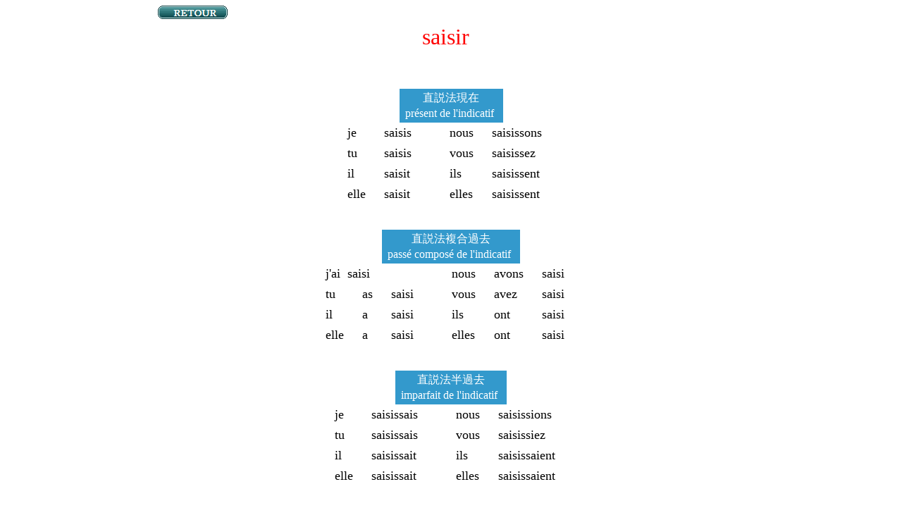

--- FILE ---
content_type: text/html
request_url: http://promeneur-libre.raindrop.jp/francais/verbes/saisir.html
body_size: 1755
content:
<!DOCTYPE html PUBLIC "-//W3C//DTD HTML 4.01 Transitional//EN">
<html>
<head>
<meta http-equiv="Content-Type" content="text/html; charset=shift_jis">
<title>saisir</title>
</head>
<body>
<p>&nbsp;&nbsp;&nbsp;&nbsp;&nbsp;&nbsp;&nbsp;&nbsp;&nbsp;&nbsp;&nbsp;&nbsp;&nbsp;&nbsp;&nbsp;&nbsp;&nbsp;&nbsp;&nbsp;&nbsp;&nbsp;&nbsp;&nbsp;&nbsp;&nbsp;&nbsp;&nbsp;&nbsp;&nbsp;&nbsp;&nbsp;&nbsp;&nbsp;&nbsp;&nbsp;&nbsp;&nbsp;&nbsp;&nbsp;&nbsp;&nbsp;&nbsp;&nbsp;&nbsp;&nbsp;&nbsp;&nbsp;&nbsp;&nbsp;&nbsp;&nbsp;&nbsp;&nbsp; 
<a href="../../conjugaison.html"><img title="Top Page へ" border="0" hspace="0" alt="" src="../../image/retour.png" width="99" height="19"></a><br>

<table border="2" rules="none" cellspacing="3" cellpadding="3" frame="void" align="center">
  <tr>
    <td><font color="#ff0000" size="6" face="Century">saisir</font>　</td>
  </tr>
</table>
</p>
<br>
<br>
<table cellspacing="3" cellpadding="3" rules="none" align="center" border="2" frame="void">
  <tr>
    <td bgcolor="#3399cc">
      <p align="center"><font color="#0000ff" size="4" face="ＭＳ ゴシック"><font color="#ffffff"><font size="3" face="メイリオ">直説法現在</font><br>
</font><font face="Century"><font color="#ffffff"><strong>&nbsp;</strong><font size="3">pr&eacute;sent de l'indicatif</font> 
      </font><strong>&nbsp;</strong></font></font></p></td></tr></table>
<table border="2" rules="none" cellspacing="4" cellpadding="4" frame="void" align="center">
  <tr>
    <td><font size="4" face="Century">je　</font></td>
    <td><font size="4" face="Century">saisis　</font></td>
    <td><font size="4" face="Century"> 
      &nbsp;&nbsp;&nbsp;&nbsp;</font></td>
    <td><font size="4" face="Century">nous　</font></td>
    <td><font size="4" face="Century">saisissons　</font></td>
  </tr>
  <tr>
    <td><font size="4" face="Century">tu　</font></td>
    <td><font size="4" face="Century">saisis　</font></td>
    <td><font size="4" face="Century">　</font></td>
    <td><font size="4" face="Century">vous　</font></td>
    <td><font size="4" face="Century">saisissez　</font></td>
  </tr>
  <tr>
    <td><font size="4" face="Century">il　</font></td>
    <td><font size="4" face="Century">saisit　</font></td>
    <td><font size="4" face="Century">　</font></td>
    <td><font size="4" face="Century">ils　</font></td>
    <td><font size="4" face="Century">saisissent　</font></td>
  </tr>
  <tr>
    <td><font size="4" face="Century">elle　</font></td>
    <td><font size="4" face="Century">saisit　</font></td>
    <td><font size="4" face="Century">　</font></td>
    <td><font size="4" face="Century">elles　</font></td>
    <td><font size="4" face="Century">saisissent　</font></td>
  </tr>
</table>
<br>
<br>
<table cellspacing="3" cellpadding="3" rules="none" align="center" border="2" frame="void">
  <tr>
    <td bgcolor="#3399cc">
      <p align="center"><font color="#0000ff" size="4" face="ＭＳ ゴシック"><font color="#ffffff"><font size="3" face="メイリオ">直説法複合過去</font><br>
</font><font face="Century"><font color="#ffffff"><strong>&nbsp;</strong><font size="3">pass&eacute; 
      compos&eacute; de l'indicatif</font> 
      </font><strong>&nbsp;</strong></font></font></p></td></tr></table>
<table border="2" rules="none" cellspacing="4" cellpadding="4" frame="void" align="center">
  <tr>
    <td colspan="3"><font size="4" face="Century">j'ai&nbsp; saisi　</font></td>
    <td><font size="4" face="Century"> 
       &nbsp;&nbsp;&nbsp;&nbsp;</font></td>
    <td><font size="4" face="Century">nous　</font></td>
    <td><font size="4" face="Century"> 
      avons　</font></td>
    <td><font size="4" face="Century">saisi　</font></td>
  </tr>
  <tr>
    <td><font size="4" face="Century">tu　</font></td>
    <td><font size="4" face="Century">as　</font></td>
    <td><font size="4" face="Century">saisi　</font></td>
    <td><font size="4" face="Century">　</font></td>
    <td><font size="4" face="Century">vous　</font></td>
    <td><font size="4" face="Century">avez　</font></td>
    <td><font size="4" face="Century">saisi　</font></td>
  </tr>
  <tr>
    <td><font size="4" face="Century">il　</font></td>
    <td><font size="4" face="Century">a　</font></td>
    <td><font size="4" face="Century">saisi　</font></td>
    <td><font size="4" face="Century">　</font></td>
    <td><font size="4" face="Century">ils　</font></td>
    <td><font size="4" face="Century">ont　</font></td>
    <td><font size="4" face="Century">saisi　</font></td>
  </tr>
  <tr>
    <td><font size="4" face="Century">elle　</font></td>
    <td><font size="4" face="Century">a　</font></td>
    <td><font size="4" face="Century">saisi　</font></td>
    <td><font size="4" face="Century">　</font></td>
    <td><font size="4" face="Century">elles　</font></td>
    <td><font size="4" face="Century">ont　</font></td>
    <td><font size="4" face="Century">saisi　</font></td>
  </tr>
</table>
<br>
<br>
<table cellspacing="3" cellpadding="3" rules="none" align="center" border="2" frame="void">
  <tr>
    <td bgcolor="#3399cc">
      <p align="center"><font color="#ffffff"><font size="4" face="ＭＳ ゴシック"><font size="3" face="メイリオ">直説法半過去</font><br>
<font face="Century"><strong>&nbsp;</strong><font size="3">imparfait de 
      l'indicatif</font> &nbsp;</font></font></font></p></td></tr></table>
<table border="2" rules="none" cellspacing="4" cellpadding="4" frame="void" align="center">
  <tr>
    <td><font size="4" face="Century">je　</font></td>
    <td><font size="4" face="Century">saisissais　</font></td>
    <td><font size="4" face="Century"> 
      &nbsp;&nbsp;&nbsp;&nbsp;</font></td>
    <td><font size="4" face="Century">nous　</font></td>
    <td><font size="4" face="Century">saisissions　</font></td>
  </tr>
  <tr>
    <td><font size="4" face="Century">tu　</font></td>
    <td><font size="4" face="Century">saisissais　</font></td>
    <td><font size="4" face="Century">　</font></td>
    <td><font size="4" face="Century">vous　</font></td>
    <td><font size="4" face="Century">saisissiez　</font></td>
  </tr>
  <tr>
    <td><font size="4" face="Century">il　</font></td>
    <td><font size="4" face="Century">saisissait　</font></td>
    <td><font size="4" face="Century">　</font></td>
    <td><font size="4" face="Century">ils　</font></td>
    <td><font size="4" face="Century">saisissaient　</font></td>
  </tr>
  <tr>
    <td><font size="4" face="Century">elle　</font></td>
    <td><font size="4" face="Century">saisissait　</font></td>
    <td><font size="4" face="Century">　</font></td>
    <td><font size="4" face="Century">elles　</font></td>
    <td><font size="4" face="Century">saisissaient　</font></td>
  </tr>
</table>
<br>
<br>
<table cellspacing="3" cellpadding="3" rules="none" align="center" border="2" frame="void">
  <tr>
    <td bgcolor="#3399cc">
      <p align="center"><font color="#ffffff"><font size="4" face="ＭＳ ゴシック"><font size="3" face="メイリオ">直説法大過去</font><br>
<font face="Century"><strong>&nbsp;</strong><font size="3">plus<font face="Times New Roman">-</font>que<font face="Times New Roman">-</font>parfait de l'indicatif</font> 
      &nbsp;</font></font></font></p></td></tr></table>
<table border="2" rules="none" cellspacing="4" cellpadding="4" frame="void" align="center">
  <tr>
    <td colspan="3"><font size="4" face="Century">j'avais&nbsp;&nbsp;saisi　</font></td>
    <td> 
      &nbsp;&nbsp;&nbsp;&nbsp;</td>
    <td><font size="4" face="Century">nous 
      　</font></td>
    <td><font size="4" face="Century">avions&nbsp;　</font></td>
    <td><font size="4" face="Century">saisi　</font></td>
  </tr>
  <tr>
    <td><font size="4" face="Century"> tu&nbsp;&nbsp;</font></td>
    <td><font size="4" face="Century">avais</font>　</td>
    <td><font size="4" face="Century">saisi　</font></td>
    <td><font size="4" face="Century">　</font></td>
    <td><font size="4" face="Century">vous　</font></td>
    <td><font size="4" face="Century">aviez　</font></td>
    <td><font size="4" face="Century">saisi　</font></td>
  </tr>
  <tr>
    <td><font size="4" face="Century"> 
      il&nbsp;&nbsp;　</font></td>
    <td><font size="4" face="Century">avait</font>　</td>
    <td><font size="4" face="Century">saisi　</font></td>
    <td><font size="4" face="Century">　</font></td>
    <td><font size="4" face="Century">ils　</font></td>
    <td><font size="4" face="Century">avaient　</font></td>
    <td><font size="4" face="Century">saisi　</font></td>
  </tr>
  <tr>
    <td><font size="4" face="Century"> elle　</font></td>
    <td><font size="4" face="Century">avait</font>　</td>
    <td><font size="4" face="Century">saisi　</font></td>
    <td><font size="4" face="Century">　</font></td>
    <td><font size="4" face="Century">elles　</font></td>
    <td><font size="4" face="Century">avaient　</font></td>
    <td><font size="4" face="Century">saisi　</font></td>
  </tr>
</table>
<br>
<br>
<table cellspacing="3" cellpadding="3" rules="none" align="center" border="2" frame="void">
  <tr>
    <td bgcolor="#3399cc">
      <p align="center"><font color="#ffffff"><font size="4" face="ＭＳ ゴシック"><font size="3" face="メイリオ">直説法単純過去</font><br>
<font face="Century"><strong>&nbsp;</strong><font size="3">pass&eacute; simple de 
      l'indicatif</font> &nbsp;</font></font></font></p></td></tr></table>
<table border="2" rules="none" cellspacing="4" cellpadding="4" frame="void" align="center">
  <tr>
    <td><font size="4" face="Century">je　</font></td>
    <td><font size="4" face="Century">saisis　</font></td>
    <td><font size="4" face="Century"> 
      &nbsp;&nbsp;&nbsp;&nbsp;</font></td>
    <td><font size="4" face="Century">nous　</font></td>
    <td><font size="4" face="Century">sais&icirc;mes　</font></td>
  </tr>
  <tr>
    <td><font size="4" face="Century">tu　</font></td>
    <td><font size="4" face="Century">saisis　</font></td>
    <td><font size="4" face="Century">　</font></td>
    <td><font size="4" face="Century">vous　</font></td>
    <td><font size="4" face="Century">sais&icirc;tes　</font></td>
  </tr>
  <tr>
    <td><font size="4" face="Century">il　</font></td>
    <td><font size="4" face="Century">saisit　</font></td>
    <td><font size="4" face="Century">　</font></td>
    <td><font size="4" face="Century">ils　</font></td>
    <td><font size="4" face="Century">saisirent　</font></td>
  </tr>
  <tr>
    <td><font size="4" face="Century">elle　</font></td>
    <td><font size="4" face="Century">saisit　</font></td>
    <td><font size="4" face="Century">　</font></td>
    <td><font size="4" face="Century">elles　</font></td>
    <td><font size="4" face="Century">saisirent　</font></td>
  </tr>
</table>
<br>
<br>
<table cellspacing="3" cellpadding="3" rules="none" align="center" border="2" frame="void">
  <tr>
    <td bgcolor="#3399cc">
      <p align="center"><font color="#ffffff"><font size="4" face="ＭＳ ゴシック"><font size="3" face="メイリオ">直説法前過去</font><br>
<font face="Century"><strong>&nbsp;</strong><font size="3">pass&eacute; ant&eacute;rieur de 
      l'indicatif</font> &nbsp;</font></font></font></p></td></tr></table>
<table border="2" rules="none" cellspacing="4" cellpadding="4" frame="void" align="center">
  <tr>
    <td colspan="3"><font size="4" face="Century">j'eus&nbsp;&nbsp;saisi　</font></td>
    <td><font size="4" face="Century"> &nbsp;&nbsp;&nbsp;&nbsp;</font></td>
    <td><font size="4" face="Century">nous 
      　</font></td>
    <td><font size="4" face="Century">e&ucirc;mes&nbsp;　</font></td>
    <td><font size="4" face="Century">saisi　</font></td>
  </tr>
  <tr>
    <td><font size="4" face="Century">tu　</font></td>
    <td><font size="4" face="Century">eus　</font></td>
    <td><font size="4" face="Century">saisi　</font></td>
    <td><font size="4" face="Century">　</font></td>
    <td><font size="4" face="Century">vous　</font></td>
    <td><font size="4" face="Century">e&ucirc;tes　</font></td>
    <td><font size="4" face="Century">saisi　</font></td>
  </tr>
  <tr>
    <td><font size="4" face="Century">il　</font></td>
    <td><font size="4" face="Century">eut　</font></td>
    <td><font size="4" face="Century">saisi　</font></td>
    <td><font size="4" face="Century">　</font></td>
    <td><font size="4" face="Century">ils　</font></td>
    <td><font size="4" face="Century">eurent　</font></td>
    <td><font size="4" face="Century">saisi　</font></td>
  </tr>
  <tr>
    <td><font size="4" face="Century">elle　</font></td>
    <td><font size="4" face="Century">eut　</font></td>
    <td><font size="4" face="Century">saisi　</font></td>
    <td><font size="4" face="Century">　</font></td>
    <td><font size="4" face="Century">elles　</font></td>
    <td><font size="4" face="Century">eurent　</font></td>
    <td><font size="4" face="Century">saisi　</font></td>
  </tr>
</table>
<br>

<br>
<table cellspacing="3" cellpadding="3" rules="none" align="center" border="2" frame="void">
  <tr>
    <td bgcolor="#3399cc">
      <p align="center"><font size="4" face="ＭＳ ゴシック"><font color="#ffffff"><font size="3" face="メイリオ">直説法単純未来</font><br>
<font face="Century">&nbsp;<font size="3">futur simple de l'indicatif</font> 
    </font></font></font>&nbsp;</p></td></tr></table>
<table border="2" rules="none" cellspacing="4" cellpadding="4" frame="void" align="center">
  <tr>
    <td><font size="4" face="Century">je 　</font></td>
    <td><font size="4" face="Century">saisirai　</font></td>
    <td><font size="4" face="Century"> 
      &nbsp;&nbsp;&nbsp;&nbsp;</font></td>
    <td><font size="4" face="Century">nous　</font></td>
    <td><font size="4" face="Century">saisirons　</font></td>
  </tr>
  <tr>
    <td><font size="4" face="Century">tu　</font></td>
    <td><font size="4" face="Century">saisiras　</font></td>
    <td><font size="4" face="Century">　</font></td>
    <td><font size="4" face="Century">vous　</font></td>
    <td><font size="4" face="Century">saisirez　</font></td>
  </tr>
  <tr>
    <td><font size="4" face="Century">il　</font></td>
    <td><font size="4" face="Century">saisira　</font></td>
    <td><font size="4" face="Century">　</font></td>
    <td><font size="4" face="Century">ils　</font></td>
    <td><font size="4" face="Century">saisiront　</font></td>
  </tr>
  <tr>
    <td><font size="4" face="Century">elle　</font></td>
    <td><font size="4" face="Century">saisira　</font></td>
    <td><font size="4" face="Century">　</font></td>
    <td><font size="4" face="Century">elles　</font></td>
    <td><font size="4" face="Century">saisiront　</font></td>
  </tr>
</table>
<br>
<br>
<table cellspacing="3" cellpadding="3" rules="none" align="center" border="2" frame="void">
  <tr>
    <td bgcolor="#3399cc">
      <p align="center"><font color="#ffffff"><font size="4" face="ＭＳ ゴシック"><font size="3" face="メイリオ">直説法前未来</font><br>
<font face="Century"><strong>&nbsp;</strong><font size="3">futur ant&eacute;rieur de 
      l'indicatif</font> &nbsp;</font></font></font></p></td></tr></table>
<table border="2" rules="none" cellspacing="4" cellpadding="4" frame="void" align="center">
  <tr>
    <td colspan="3"><font size="4" face="Century">j'aurai&nbsp; saisi　</font></td>
    <td> &nbsp;&nbsp;&nbsp;&nbsp;</td>
    <td><font size="4" face="Century">nous 　</font></td>
    <td><font size="4" face="Century">aurons 　</font></td>
    <td><font size="4" face="Century">saisi　</font></td>
  </tr>
  <tr>
    <td><font size="4" face="Century">tu 　</font></td>
    <td><font size="4" face="Century">auras</font>　</td>
    <td><font size="4" face="Century">saisi　</font></td>
    <td><font size="4" face="Century">　</font></td>
    <td><font size="4" face="Century">vous　</font></td>
    <td><font size="4" face="Century">aurez　</font></td>
    <td><font size="4" face="Century">saisi　</font></td>
  </tr>
  <tr>
    <td><font size="4" face="Century">il 　</font></td>
    <td><font size="4" face="Century">aura</font>　</td>
    <td><font size="4" face="Century">saisi　</font></td>
    <td><font size="4" face="Century">　</font></td>
    <td><font size="4" face="Century">ils　</font></td>
    <td><font size="4" face="Century">auront　</font></td>
    <td><font size="4" face="Century">saisi　</font></td>
  </tr>
  <tr>
    <td><font size="4" face="Century">elle　</font></td>
    <td><font size="4" face="Century">aura</font>　</td>
    <td><font size="4" face="Century">saisi　</font></td>
    <td><font size="4" face="Century">　</font></td>
    <td><font size="4" face="Century">elles　</font></td>
    <td><font size="4" face="Century">auront　</font></td>
    <td><font size="4" face="Century">saisi　</font></td>
  </tr>
</table>
<br>

<br>
<table cellspacing="3" cellpadding="3" rules="none" align="center" border="2" frame="void">
  <tr>
    <td bgcolor="#3399cc">
      <p align="center"><font color="#ffffff"><font size="4" face="ＭＳ ゴシック"><font size="3" face="メイリオ">条件法現在</font><br>
<font face="Century">&nbsp;<font size="3">pr&eacute;sent du conditionnel</font> 
  &nbsp;</font></font></font></p></td></tr></table>
<table border="2" rules="none" cellspacing="4" cellpadding="4" frame="void" align="center">
  <tr>
    <td><font size="4" face="Century">je　</font></td>
    <td><font size="4" face="Century">saisirais　</font></td>
    <td><font size="4" face="Century"> 
      &nbsp;&nbsp;&nbsp;&nbsp;</font></td>
    <td><font size="4" face="Century">nous　</font></td>
    <td><font size="4" face="Century">saisirions　</font></td>
  </tr>
  <tr>
    <td><font size="4" face="Century">tu　</font></td>
    <td><font size="4" face="Century">saisirais　</font></td>
    <td><font size="4" face="Century">　</font></td>
    <td><font size="4" face="Century">vous　</font></td>
    <td><font size="4" face="Century">saisiriez　</font></td>
  </tr>
  <tr>
    <td><font size="4" face="Century">il　</font></td>
    <td><font size="4" face="Century">saisirait　</font></td>
    <td><font size="4" face="Century">　</font></td>
    <td><font size="4" face="Century">ils　</font></td>
    <td><font size="4" face="Century">saisiraient　</font></td>
  </tr>
  <tr>
    <td><font size="4" face="Century">elle　</font></td>
    <td><font size="4" face="Century">saisirait　</font></td>
    <td><font size="4" face="Century">　</font></td>
    <td><font size="4" face="Century">elles　</font></td>
    <td><font size="4" face="Century">saisiraient　</font></td>
  </tr>
</table>
<br>
<br>
<table cellspacing="3" cellpadding="3" rules="none" align="center" border="2" frame="void">
  <tr>
    <td bgcolor="#3399cc">
      <p align="center"><font color="#ffffff"><font size="4" face="ＭＳ ゴシック"><font size="3" face="メイリオ">条件法過去</font><br>
<font face="Century">&nbsp;<font size="3">pass&eacute; du conditionnel</font> 
  &nbsp;</font></font></font></p></td></tr></table>
<table border="2" rules="none" cellspacing="4" cellpadding="4" frame="void" align="center">
  <tr>
    <td colspan="3"><font size="4" face="Century">j'aurais&nbsp;&nbsp;saisi　</font></td>
    <td> 
      &nbsp;&nbsp;&nbsp;&nbsp;</td>
    <td><font size="4" face="Century">nous 
      　</font></td>
    <td><font size="4" face="Century">aurions&nbsp;　</font></td>
    <td><font size="4" face="Century">saisi　</font></td>
  </tr>
  <tr>
    <td><font size="4" face="Century">tu&nbsp; 　</font></td>
    <td><font size="4" face="Century">aurais</font>　</td>
    <td><font size="4" face="Century">saisi　</font></td>
    <td><font size="4" face="Century">　</font></td>
    <td><font size="4" face="Century">vous　</font></td>
    <td><font size="4" face="Century">auriez　</font></td>
    <td><font size="4" face="Century">saisi　</font></td>
  </tr>
  <tr>
    <td><font size="4" face="Century">il&nbsp;&nbsp;&nbsp; 
      　</font></td>
    <td><font size="4" face="Century">aurait</font>　</td>
    <td><font size="4" face="Century">saisi　</font></td>
    <td><font size="4" face="Century">　</font></td>
    <td><font size="4" face="Century">ils　</font></td>
    <td><font size="4" face="Century">auraient　</font></td>
    <td><font size="4" face="Century">saisi　</font></td>
  </tr>
  <tr>
    <td><font size="4" face="Century">elle 　</font></td>
    <td><font size="4" face="Century">aurait</font>　</td>
    <td><font size="4" face="Century">saisi　</font></td>
    <td><font size="4" face="Century">　</font></td>
    <td><font size="4" face="Century">elles　</font></td>
    <td><font size="4" face="Century">auraient　</font></td>
    <td><font size="4" face="Century">saisi　</font></td>
  </tr>
</table>
<br>
<br>
<table cellspacing="3" cellpadding="3" rules="none" align="center" border="2" frame="void">
  <tr>
    <td bgcolor="#3399cc">
      <p align="center"><font color="#ffffff"><font size="4" face="ＭＳ ゴシック"><font size="3" face="メイリオ">接続法現在</font><br>
<font face="Century">&nbsp;<font size="3">pr&eacute;sent du subjonctif</font> 
  &nbsp;</font></font></font></p></td></tr></table>
<table border="2" rules="none" cellspacing="4" cellpadding="4" frame="void" align="center">
  <tr>
    <td><font size="4" face="Century">je　</font></td>
    <td><font size="4" face="Century">saisisse　</font></td>
    <td><font size="4" face="Century"> 
      &nbsp;&nbsp;&nbsp;&nbsp;</font></td>
    <td><font size="4" face="Century">nous　</font></td>
    <td><font size="4" face="Century">saisissions　</font></td>
  </tr>
  <tr>
    <td><font size="4" face="Century">tu　</font></td>
    <td><font size="4" face="Century">saisisses　</font></td>
    <td><font size="4" face="Century">　</font></td>
    <td><font size="4" face="Century">vous　</font></td>
    <td><font size="4" face="Century">saisissiez　</font></td>
  </tr>
  <tr>
    <td><font size="4" face="Century">il　</font></td>
    <td><font size="4" face="Century">saisisse　</font></td>
    <td><font size="4" face="Century">　</font></td>
    <td><font size="4" face="Century">ils　</font></td>
    <td><font size="4" face="Century">saisissent　</font></td>
  </tr>
  <tr>
    <td><font size="4" face="Century">elle　</font></td>
    <td><font size="4" face="Century">saisisse　</font></td>
    <td><font size="4" face="Century">　</font></td>
    <td><font size="4" face="Century">elles　</font></td>
    <td><font size="4" face="Century">saisissent　</font></td>
  </tr>
</table>
<br>
<br>
<table cellspacing="3" cellpadding="3" rules="none" align="center" border="2" frame="void">
  <tr>
    <td bgcolor="#3399cc">
      <p align="center"><font color="#ffffff"><font size="4" face="ＭＳ ゴシック"><font size="3" face="メイリオ">接続法過去</font><br>
<font face="Century">&nbsp;<font size="3">pass&eacute; du subjonctif</font> 
  &nbsp;</font></font></font></p></td></tr></table>
<table border="2" rules="none" cellspacing="4" cellpadding="4" frame="void" align="center">
  <tr>
    <td colspan="3"><font size="4" face="Century">j'aie&nbsp; saisi　</font></td>
    <td><font size="4" face="Century">&nbsp;&nbsp;&nbsp;&nbsp;</font></td>
    <td><font size="4" face="Century">nous 
      　</font></td>
    <td><font size="4" face="Century"> 
      ayons&nbsp;　</font></td>
    <td><font size="4" face="Century">saisi　</font></td>
  </tr>
  <tr>
    <td><font size="4" face="Century">tu　</font></td>
    <td><font size="4" face="Century">aies　</font></td>
    <td><font size="4" face="Century">saisi　</font></td>
    <td><font size="4" face="Century">　</font></td>
    <td><font size="4" face="Century">vous　</font></td>
    <td><font size="4" face="Century">ayez　</font></td>
    <td><font size="4" face="Century">saisi　</font></td>
  </tr>
  <tr>
    <td><font size="4" face="Century">il　</font></td>
    <td><font size="4" face="Century">ait　</font></td>
    <td><font size="4" face="Century">saisi　</font></td>
    <td><font size="4" face="Century">　</font></td>
    <td><font size="4" face="Century">ils　</font></td>
    <td><font size="4" face="Century">aient　</font></td>
    <td><font size="4" face="Century">saisi　</font></td>
  </tr>
  <tr>
    <td><font size="4" face="Century">elle　</font></td>
    <td><font size="4" face="Century">ait　</font></td>
    <td><font size="4" face="Century">saisi　</font></td>
    <td><font size="4" face="Century">　</font></td>
    <td><font size="4" face="Century">elles　</font></td>
    <td><font size="4" face="Century">aient　</font></td>
    <td><font size="4" face="Century">saisi　</font></td>
  </tr>
</table>
<br>
<br>
<table cellspacing="3" cellpadding="3" rules="none" align="center" border="2" frame="void">
  <tr>
    <td bgcolor="#3399cc">
      <p align="center"><font color="#ffffff"><font size="4" face="ＭＳ ゴシック"><font size="3" face="メイリオ">接続法半過去</font><br>
<font face="Century">&nbsp;<font size="3">imparfait du subjonctif</font> 
  &nbsp;</font></font></font></p></td></tr></table>
<table border="2" rules="none" cellspacing="4" cellpadding="4" frame="void" align="center">
  <tr>
    <td><font size="4" face="Century">je　</font></td>
    <td><font size="4" face="Century">saisisse　</font></td>
    <td><font size="4" face="Century">　</font></td>
    <td><font size="4" face="Century">nous　</font></td>
    <td><font size="4" face="Century">saisissions　</font></td>
  </tr>
  <tr>
    <td><font size="4" face="Century">tu　</font></td>
    <td><font size="4" face="Century">saisisses　</font></td>
    <td><font size="4" face="Century">　</font></td>
    <td><font size="4" face="Century">vous　</font></td>
    <td><font size="4" face="Century">saisissiez　</font></td>
  </tr>
  <tr>
    <td><font size="4" face="Century">il　</font></td>
    <td><font size="4" face="Century">sais&icirc;t　</font></td>
    <td><font size="4" face="Century"> 
      &nbsp;&nbsp;&nbsp;&nbsp;</font></td>
    <td><font size="4" face="Century">ils　</font></td>
    <td><font size="4" face="Century">saisissent　</font></td>
  </tr>
  <tr>
    <td><font size="4" face="Century">elle　</font></td>
    <td><font size="4" face="Century">sais&icirc;t　</font></td>
    <td><font size="4" face="Century">　</font></td>
    <td><font size="4" face="Century">elles　</font></td>
    <td><font size="4" face="Century">saisissent　</font></td>
  </tr>
</table>
<br>
<br>
<table cellspacing="3" cellpadding="3" rules="none" align="center" border="2" frame="void">
  <tr>
    <td bgcolor="#3399cc">
      <p align="center"><font color="#ffffff"><font size="4" face="ＭＳ ゴシック"><font size="3" face="メイリオ">接続法大過去</font><br>
<font face="Century">&nbsp;<font size="3">plus<font face="Times New Roman">-</font>que<font face="Times New Roman">-</font>parfait du subjonctif</font> 
      &nbsp;</font></font></font></p></td></tr></table>
<table border="2" rules="none" cellspacing="4" cellpadding="4" frame="void" align="center">
  <tr>
    <td colspan="3"><font size="4" face="Century">j'eusse&nbsp;&nbsp;saisi　</font></td>
    <td>　</td>
    <td><font size="4" face="Century">nous　</font></td>
    <td><font size="4" face="Century">eussions　</font></td>
    <td><font size="4" face="Century">saisi　</font></td>
  </tr>
  <tr>
    <td colspan="3"><font size="4" face="Century"> tu&nbsp; eusses&nbsp;&nbsp;saisi</font></td>
    <td>　</td>
    <td><font size="4" face="Century">vous　</font></td>
    <td><font size="4" face="Century">eussiez　</font></td>
    <td><font size="4" face="Century">saisi　</font></td>
  </tr>
  <tr>
    <td><font size="4" face="Century">il&nbsp;&nbsp; 
      　</font></td>
    <td><font size="4" face="Century">e&ucirc;t</font>　</td>
    <td><font size="4" face="Century">saisi　</font></td>
    <td><font size="4" face="Century">　</font></td>
    <td><font size="4" face="Century">ils　</font></td>
    <td><font size="4" face="Century">eussent　</font></td>
    <td><font size="4" face="Century">saisi　</font></td>
  </tr>
  <tr>
    <td><font size="4" face="Century"> elle　</font></td>
    <td><font size="4" face="Century">e&ucirc;t</font>　</td>
    <td><font size="4" face="Century">saisi　</font></td>
    <td><font size="4" face="Century"> 
      &nbsp;&nbsp;&nbsp;&nbsp;</font></td>
    <td><font size="4" face="Century">elles　</font></td>
    <td><font size="4" face="Century">eussent　</font></td>
    <td><font size="4" face="Century">saisi　</font></td>
  </tr>
</table>
<br>
<br>
<br>
<br>&nbsp;&nbsp;&nbsp;&nbsp;&nbsp;&nbsp;&nbsp;&nbsp;&nbsp;&nbsp;&nbsp;&nbsp;&nbsp;&nbsp;&nbsp;&nbsp;&nbsp;&nbsp;&nbsp;&nbsp;&nbsp;&nbsp;&nbsp;&nbsp;&nbsp;&nbsp;&nbsp;&nbsp;&nbsp;&nbsp;&nbsp;&nbsp;&nbsp;&nbsp;&nbsp;&nbsp;&nbsp;&nbsp;&nbsp;&nbsp;&nbsp;&nbsp;&nbsp;&nbsp;&nbsp;&nbsp;&nbsp;&nbsp;&nbsp;&nbsp;&nbsp;&nbsp;&nbsp; 
<a href="../../conjugaison.html"><img title="Top Page へ" border="0" hspace="0" alt="" src="../../image/retour.png" width="99" height="19"></a><br>
<br>
<br>


</body>
</html>
